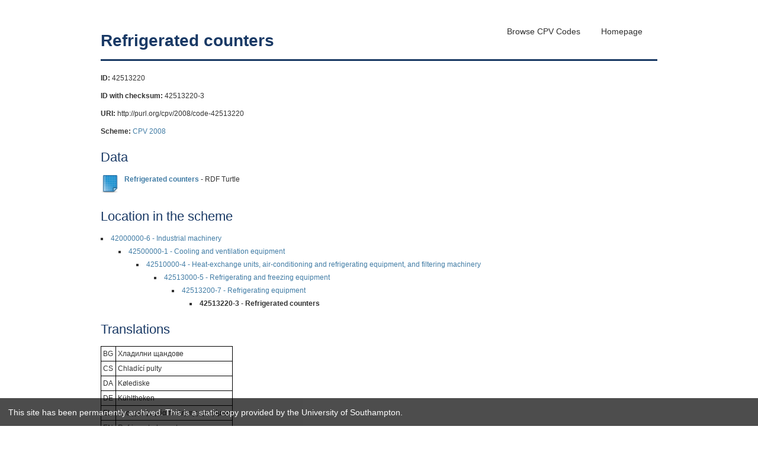

--- FILE ---
content_type: text/html; charset=utf-8
request_url: https://web-archive.southampton.ac.uk/cpv.data.ac.uk/code-42513220.html
body_size: 4913
content:
<!DOCTYPE html>
<!--[if lt IE 7 ]><html class="ie ie6" lang="en"> <![endif]-->
<!--[if IE 7 ]><html class="ie ie7" lang="en"> <![endif]-->
<!--[if IE 8 ]><html class="ie ie8" lang="en"> <![endif]-->
<!--[if (gte IE 9)|!(IE)]><!-->
<html lang="en">
<!--<![endif]-->
<head>

<!-- Basic Page Needs
  ================================================== -->
<meta charset="utf-8">
<title>Refrigerated counters</title>
<meta name="description" content="Linked Open Data for European Common Procurement Vocabulary (CPV2008)">
<meta name="author" content="Christopher Gutteridge">

<!-- Mobile Specific Metas
  ================================================== -->
<meta name="viewport" content="width=device-width, initial-scale=1, maximum-scale=1">

<script src="http://cpv.data.ac.uk/resources/jquery-1.9.1.js"></script>
<script src="http://cpv.data.ac.uk/resources/jquery-ui.js"></script>
<link rel="stylesheet" href="resources/subsite.css" type="text/css">
<link rel="stylesheet" href="http://cpv.data.ac.uk/resources/jquery-ui.css" />
<link rel="stylesheet" href="resources/site.css">
    
    <!--[if lt IE 9]>
    <script src="http://html5shim.googlecode.com/svn/trunk/html5.js"></script>
    <![endif]-->
	
    <link rel="shortcut icon" href="http://network-bar.data.ac.uk/images/favicon.ico">
    
    <link rel="apple-touch-icon" href="http://network-bar.data.ac.uk/images/apple-touch-icon.png">
    <link rel="apple-touch-icon" sizes="72x72" href="http://network-bar.data.ac.uk/images/apple-touch-icon-72x72.png">
    <link rel="apple-touch-icon" sizes="114x114" href="http://network-bar.data.ac.uk/images/apple-touch-icon-114x114.png">

</head>
<body>

<!-- Primary Page Layout
	================================================== --> 

  <div class="container">
    <div class="sixteen columns padding_top_30 padding_bottom_20">
    <nav role="navigation" id="main-menu">
      <ul class="links inline clearfix">
        <li class=""><a title="Homepage" href="index.html">Homepage</a></li>
        <li class=""><a title="Browse" href="scheme-CPV2008.html">Browse CPV Codes</a></li>
      </ul>
    </nav>
      <h1>Refrigerated counters</h1>
      <div class='metadata'><strong>ID:</strong> 42513220</div><div class='metadata'><strong>ID with checksum:</strong> 42513220-3</div><div class='metadata'><strong>URI:</strong> http://purl.org/cpv/2008/code-42513220</div><div class='metadata'><strong>Scheme:</strong> <a href='scheme-CPV2008.html'>CPV 2008</a></div>
<h2>Data</h2>
<table>

<tr>
 <td style='width:40px;'><a href='turtle/code-42513220.ttl'><img src='resources/images/file.png' /></a></td>
 <td><strong><a href='turtle/code-42513220.ttl'>Refrigerated counters</a></strong> - RDF Turtle</td>
</tr>
</table><h2>Location in the scheme</h2><ul class='bullets'><li><a href='code-42000000.html'>42000000-6 - Industrial machinery</a><ul class='bullets'><li><a href='code-42500000.html'>42500000-1 - Cooling and ventilation equipment</a><ul class='bullets'><li><a href='code-42510000.html'>42510000-4 - Heat-exchange units, air-conditioning and refrigerating equipment, and filtering machinery</a><ul class='bullets'><li><a href='code-42513000.html'>42513000-5 - Refrigerating and freezing equipment</a><ul class='bullets'><li><a href='code-42513200.html'>42513200-7 - Refrigerating equipment</a><ul class='bullets'><li><strong>42513220-3 - Refrigerated counters</strong></li></ul></li></ul></li></ul></li></ul></li></ul></li></ul><h2>Translations</h2><table class='translations'><tr><td>BG</td><td>Хладилни щандове</td></tr><tr><td>CS</td><td>Chladící pulty</td></tr><tr><td>DA</td><td>Kølediske</td></tr><tr><td>DE</td><td>Kühltheken</td></tr><tr><td>EL</td><td>Ανοιχτά ψυγεία πώλησης τροφίμων</td></tr><tr><td>EN</td><td>Refrigerated counters</td></tr><tr><td>ES</td><td>Mostradores refrigerados</td></tr><tr><td>ET</td><td>Külmletid</td></tr><tr><td>FI</td><td>Kylmätiskit</td></tr><tr><td>FR</td><td>Comptoirs frigorifiques</td></tr><tr><td>GA</td><td>Refrigerated counters</td></tr><tr><td>HU</td><td>Hűtőpult</td></tr><tr><td>IT</td><td>Banconi refrigerati</td></tr><tr><td>LT</td><td>Šaldytuvai-prekystaliai</td></tr><tr><td>LV</td><td>Aukstās letes</td></tr><tr><td>MT</td><td>Banek tal-ħwienet, refriġerati</td></tr><tr><td>NL</td><td>Koeltoonbanken</td></tr><tr><td>PL</td><td>Lady chłodnicze</td></tr><tr><td>PT</td><td>Balcões frigoríficos</td></tr><tr><td>RO</td><td>Tejghele frigorifice</td></tr><tr><td>SK</td><td>Chladiace pulty</td></tr><tr><td>SL</td><td>Hladilni pulti</td></tr><tr><td>SV</td><td>Kyldiskar</td></tr></table>    </div>
  </div>
 </body>
</html>
<script type="text/javascript" src="http://network-bar.data.ac.uk/network-bar.js"></script>
<script src='https://archive-bar.soton.ac.uk/archive-bar.js'></script>
<script src='https://archive-bar.soton.ac.uk/google-analytics.js'></script>
